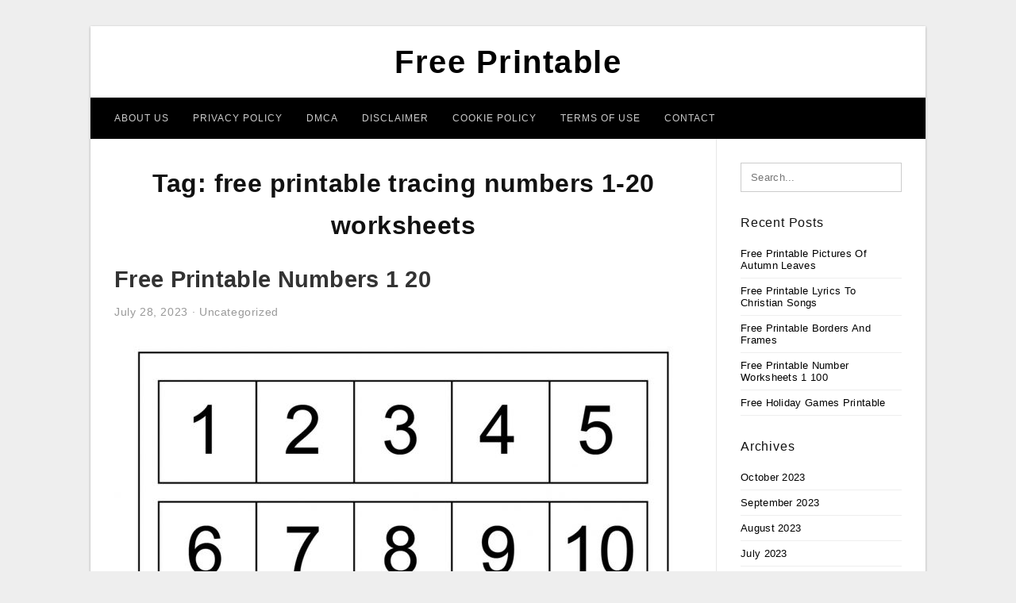

--- FILE ---
content_type: text/html; charset=UTF-8
request_url: https://4freeprintable.com/print/free-printable-tracing-numbers-1-20-worksheets/
body_size: 6514
content:
<!DOCTYPE html>
<html lang="en-US" prefix="og: https://ogp.me/ns#">
<head>
<meta charset="UTF-8">
<meta name="viewport" content="width=device-width, initial-scale=1, maximum-scale=1, user-scalable=0">
<link rel="profile" href="https://gmpg.org/xfn/11">
<link rel="pingback" href="https://4freeprintable.com/xmlrpc.php">

<!-- Icon -->
<link href='' rel='icon' type='image/x-icon'/>

	<style>img:is([sizes="auto" i], [sizes^="auto," i]) { contain-intrinsic-size: 3000px 1500px }</style>
	
<!-- Search Engine Optimization by Rank Math - https://rankmath.com/ -->
<title>Free Printable Tracing Numbers 1-20 Worksheets - Free Printable</title>
<meta name="robots" content="follow, index, max-snippet:-1, max-video-preview:-1, max-image-preview:large"/>
<link rel="canonical" href="https://4freeprintable.com/print/free-printable-tracing-numbers-1-20-worksheets/" />
<meta property="og:locale" content="en_US" />
<meta property="og:type" content="article" />
<meta property="og:title" content="Free Printable Tracing Numbers 1-20 Worksheets - Free Printable" />
<meta property="og:url" content="https://4freeprintable.com/print/free-printable-tracing-numbers-1-20-worksheets/" />
<meta property="og:site_name" content="Free Printable" />
<meta name="twitter:card" content="summary_large_image" />
<meta name="twitter:title" content="Free Printable Tracing Numbers 1-20 Worksheets - Free Printable" />
<meta name="twitter:label1" content="Posts" />
<meta name="twitter:data1" content="3" />
<script type="application/ld+json" class="rank-math-schema">{"@context":"https://schema.org","@graph":[{"@type":"Person","@id":"https://4freeprintable.com/#person","name":"Free Printable"},{"@type":"WebSite","@id":"https://4freeprintable.com/#website","url":"https://4freeprintable.com","name":"Free Printable","publisher":{"@id":"https://4freeprintable.com/#person"},"inLanguage":"en-US"},{"@type":"CollectionPage","@id":"https://4freeprintable.com/print/free-printable-tracing-numbers-1-20-worksheets/#webpage","url":"https://4freeprintable.com/print/free-printable-tracing-numbers-1-20-worksheets/","name":"Free Printable Tracing Numbers 1-20 Worksheets - Free Printable","isPartOf":{"@id":"https://4freeprintable.com/#website"},"inLanguage":"en-US"}]}</script>
<!-- /Rank Math WordPress SEO plugin -->

<link rel="alternate" type="application/rss+xml" title="Free Printable &raquo; Feed" href="https://4freeprintable.com/feed/" />
<link rel="alternate" type="application/rss+xml" title="Free Printable &raquo; Comments Feed" href="https://4freeprintable.com/comments/feed/" />
<link rel="alternate" type="application/rss+xml" title="Free Printable &raquo; free printable tracing numbers 1-20 worksheets Tag Feed" href="https://4freeprintable.com/print/free-printable-tracing-numbers-1-20-worksheets/feed/" />
<style id='wp-emoji-styles-inline-css' type='text/css'>

	img.wp-smiley, img.emoji {
		display: inline !important;
		border: none !important;
		box-shadow: none !important;
		height: 1em !important;
		width: 1em !important;
		margin: 0 0.07em !important;
		vertical-align: -0.1em !important;
		background: none !important;
		padding: 0 !important;
	}
</style>
<link rel='stylesheet' id='wp-block-library-css' href='https://4freeprintable.com/wp-includes/css/dist/block-library/style.min.css?ver=6.8.3' type='text/css' media='all' />
<style id='classic-theme-styles-inline-css' type='text/css'>
/*! This file is auto-generated */
.wp-block-button__link{color:#fff;background-color:#32373c;border-radius:9999px;box-shadow:none;text-decoration:none;padding:calc(.667em + 2px) calc(1.333em + 2px);font-size:1.125em}.wp-block-file__button{background:#32373c;color:#fff;text-decoration:none}
</style>
<style id='global-styles-inline-css' type='text/css'>
:root{--wp--preset--aspect-ratio--square: 1;--wp--preset--aspect-ratio--4-3: 4/3;--wp--preset--aspect-ratio--3-4: 3/4;--wp--preset--aspect-ratio--3-2: 3/2;--wp--preset--aspect-ratio--2-3: 2/3;--wp--preset--aspect-ratio--16-9: 16/9;--wp--preset--aspect-ratio--9-16: 9/16;--wp--preset--color--black: #000000;--wp--preset--color--cyan-bluish-gray: #abb8c3;--wp--preset--color--white: #ffffff;--wp--preset--color--pale-pink: #f78da7;--wp--preset--color--vivid-red: #cf2e2e;--wp--preset--color--luminous-vivid-orange: #ff6900;--wp--preset--color--luminous-vivid-amber: #fcb900;--wp--preset--color--light-green-cyan: #7bdcb5;--wp--preset--color--vivid-green-cyan: #00d084;--wp--preset--color--pale-cyan-blue: #8ed1fc;--wp--preset--color--vivid-cyan-blue: #0693e3;--wp--preset--color--vivid-purple: #9b51e0;--wp--preset--gradient--vivid-cyan-blue-to-vivid-purple: linear-gradient(135deg,rgba(6,147,227,1) 0%,rgb(155,81,224) 100%);--wp--preset--gradient--light-green-cyan-to-vivid-green-cyan: linear-gradient(135deg,rgb(122,220,180) 0%,rgb(0,208,130) 100%);--wp--preset--gradient--luminous-vivid-amber-to-luminous-vivid-orange: linear-gradient(135deg,rgba(252,185,0,1) 0%,rgba(255,105,0,1) 100%);--wp--preset--gradient--luminous-vivid-orange-to-vivid-red: linear-gradient(135deg,rgba(255,105,0,1) 0%,rgb(207,46,46) 100%);--wp--preset--gradient--very-light-gray-to-cyan-bluish-gray: linear-gradient(135deg,rgb(238,238,238) 0%,rgb(169,184,195) 100%);--wp--preset--gradient--cool-to-warm-spectrum: linear-gradient(135deg,rgb(74,234,220) 0%,rgb(151,120,209) 20%,rgb(207,42,186) 40%,rgb(238,44,130) 60%,rgb(251,105,98) 80%,rgb(254,248,76) 100%);--wp--preset--gradient--blush-light-purple: linear-gradient(135deg,rgb(255,206,236) 0%,rgb(152,150,240) 100%);--wp--preset--gradient--blush-bordeaux: linear-gradient(135deg,rgb(254,205,165) 0%,rgb(254,45,45) 50%,rgb(107,0,62) 100%);--wp--preset--gradient--luminous-dusk: linear-gradient(135deg,rgb(255,203,112) 0%,rgb(199,81,192) 50%,rgb(65,88,208) 100%);--wp--preset--gradient--pale-ocean: linear-gradient(135deg,rgb(255,245,203) 0%,rgb(182,227,212) 50%,rgb(51,167,181) 100%);--wp--preset--gradient--electric-grass: linear-gradient(135deg,rgb(202,248,128) 0%,rgb(113,206,126) 100%);--wp--preset--gradient--midnight: linear-gradient(135deg,rgb(2,3,129) 0%,rgb(40,116,252) 100%);--wp--preset--font-size--small: 13px;--wp--preset--font-size--medium: 20px;--wp--preset--font-size--large: 36px;--wp--preset--font-size--x-large: 42px;--wp--preset--spacing--20: 0.44rem;--wp--preset--spacing--30: 0.67rem;--wp--preset--spacing--40: 1rem;--wp--preset--spacing--50: 1.5rem;--wp--preset--spacing--60: 2.25rem;--wp--preset--spacing--70: 3.38rem;--wp--preset--spacing--80: 5.06rem;--wp--preset--shadow--natural: 6px 6px 9px rgba(0, 0, 0, 0.2);--wp--preset--shadow--deep: 12px 12px 50px rgba(0, 0, 0, 0.4);--wp--preset--shadow--sharp: 6px 6px 0px rgba(0, 0, 0, 0.2);--wp--preset--shadow--outlined: 6px 6px 0px -3px rgba(255, 255, 255, 1), 6px 6px rgba(0, 0, 0, 1);--wp--preset--shadow--crisp: 6px 6px 0px rgba(0, 0, 0, 1);}:where(.is-layout-flex){gap: 0.5em;}:where(.is-layout-grid){gap: 0.5em;}body .is-layout-flex{display: flex;}.is-layout-flex{flex-wrap: wrap;align-items: center;}.is-layout-flex > :is(*, div){margin: 0;}body .is-layout-grid{display: grid;}.is-layout-grid > :is(*, div){margin: 0;}:where(.wp-block-columns.is-layout-flex){gap: 2em;}:where(.wp-block-columns.is-layout-grid){gap: 2em;}:where(.wp-block-post-template.is-layout-flex){gap: 1.25em;}:where(.wp-block-post-template.is-layout-grid){gap: 1.25em;}.has-black-color{color: var(--wp--preset--color--black) !important;}.has-cyan-bluish-gray-color{color: var(--wp--preset--color--cyan-bluish-gray) !important;}.has-white-color{color: var(--wp--preset--color--white) !important;}.has-pale-pink-color{color: var(--wp--preset--color--pale-pink) !important;}.has-vivid-red-color{color: var(--wp--preset--color--vivid-red) !important;}.has-luminous-vivid-orange-color{color: var(--wp--preset--color--luminous-vivid-orange) !important;}.has-luminous-vivid-amber-color{color: var(--wp--preset--color--luminous-vivid-amber) !important;}.has-light-green-cyan-color{color: var(--wp--preset--color--light-green-cyan) !important;}.has-vivid-green-cyan-color{color: var(--wp--preset--color--vivid-green-cyan) !important;}.has-pale-cyan-blue-color{color: var(--wp--preset--color--pale-cyan-blue) !important;}.has-vivid-cyan-blue-color{color: var(--wp--preset--color--vivid-cyan-blue) !important;}.has-vivid-purple-color{color: var(--wp--preset--color--vivid-purple) !important;}.has-black-background-color{background-color: var(--wp--preset--color--black) !important;}.has-cyan-bluish-gray-background-color{background-color: var(--wp--preset--color--cyan-bluish-gray) !important;}.has-white-background-color{background-color: var(--wp--preset--color--white) !important;}.has-pale-pink-background-color{background-color: var(--wp--preset--color--pale-pink) !important;}.has-vivid-red-background-color{background-color: var(--wp--preset--color--vivid-red) !important;}.has-luminous-vivid-orange-background-color{background-color: var(--wp--preset--color--luminous-vivid-orange) !important;}.has-luminous-vivid-amber-background-color{background-color: var(--wp--preset--color--luminous-vivid-amber) !important;}.has-light-green-cyan-background-color{background-color: var(--wp--preset--color--light-green-cyan) !important;}.has-vivid-green-cyan-background-color{background-color: var(--wp--preset--color--vivid-green-cyan) !important;}.has-pale-cyan-blue-background-color{background-color: var(--wp--preset--color--pale-cyan-blue) !important;}.has-vivid-cyan-blue-background-color{background-color: var(--wp--preset--color--vivid-cyan-blue) !important;}.has-vivid-purple-background-color{background-color: var(--wp--preset--color--vivid-purple) !important;}.has-black-border-color{border-color: var(--wp--preset--color--black) !important;}.has-cyan-bluish-gray-border-color{border-color: var(--wp--preset--color--cyan-bluish-gray) !important;}.has-white-border-color{border-color: var(--wp--preset--color--white) !important;}.has-pale-pink-border-color{border-color: var(--wp--preset--color--pale-pink) !important;}.has-vivid-red-border-color{border-color: var(--wp--preset--color--vivid-red) !important;}.has-luminous-vivid-orange-border-color{border-color: var(--wp--preset--color--luminous-vivid-orange) !important;}.has-luminous-vivid-amber-border-color{border-color: var(--wp--preset--color--luminous-vivid-amber) !important;}.has-light-green-cyan-border-color{border-color: var(--wp--preset--color--light-green-cyan) !important;}.has-vivid-green-cyan-border-color{border-color: var(--wp--preset--color--vivid-green-cyan) !important;}.has-pale-cyan-blue-border-color{border-color: var(--wp--preset--color--pale-cyan-blue) !important;}.has-vivid-cyan-blue-border-color{border-color: var(--wp--preset--color--vivid-cyan-blue) !important;}.has-vivid-purple-border-color{border-color: var(--wp--preset--color--vivid-purple) !important;}.has-vivid-cyan-blue-to-vivid-purple-gradient-background{background: var(--wp--preset--gradient--vivid-cyan-blue-to-vivid-purple) !important;}.has-light-green-cyan-to-vivid-green-cyan-gradient-background{background: var(--wp--preset--gradient--light-green-cyan-to-vivid-green-cyan) !important;}.has-luminous-vivid-amber-to-luminous-vivid-orange-gradient-background{background: var(--wp--preset--gradient--luminous-vivid-amber-to-luminous-vivid-orange) !important;}.has-luminous-vivid-orange-to-vivid-red-gradient-background{background: var(--wp--preset--gradient--luminous-vivid-orange-to-vivid-red) !important;}.has-very-light-gray-to-cyan-bluish-gray-gradient-background{background: var(--wp--preset--gradient--very-light-gray-to-cyan-bluish-gray) !important;}.has-cool-to-warm-spectrum-gradient-background{background: var(--wp--preset--gradient--cool-to-warm-spectrum) !important;}.has-blush-light-purple-gradient-background{background: var(--wp--preset--gradient--blush-light-purple) !important;}.has-blush-bordeaux-gradient-background{background: var(--wp--preset--gradient--blush-bordeaux) !important;}.has-luminous-dusk-gradient-background{background: var(--wp--preset--gradient--luminous-dusk) !important;}.has-pale-ocean-gradient-background{background: var(--wp--preset--gradient--pale-ocean) !important;}.has-electric-grass-gradient-background{background: var(--wp--preset--gradient--electric-grass) !important;}.has-midnight-gradient-background{background: var(--wp--preset--gradient--midnight) !important;}.has-small-font-size{font-size: var(--wp--preset--font-size--small) !important;}.has-medium-font-size{font-size: var(--wp--preset--font-size--medium) !important;}.has-large-font-size{font-size: var(--wp--preset--font-size--large) !important;}.has-x-large-font-size{font-size: var(--wp--preset--font-size--x-large) !important;}
:where(.wp-block-post-template.is-layout-flex){gap: 1.25em;}:where(.wp-block-post-template.is-layout-grid){gap: 1.25em;}
:where(.wp-block-columns.is-layout-flex){gap: 2em;}:where(.wp-block-columns.is-layout-grid){gap: 2em;}
:root :where(.wp-block-pullquote){font-size: 1.5em;line-height: 1.6;}
</style>
<link rel='stylesheet' id='themejazz-style-css' href='https://4freeprintable.com/wp-content/themes/ultimage-terbaru-ada/style.css?ver=1' type='text/css' media='all' />
<link rel="https://api.w.org/" href="https://4freeprintable.com/wp-json/" /><link rel="alternate" title="JSON" type="application/json" href="https://4freeprintable.com/wp-json/wp/v2/tags/4567" /><link rel="EditURI" type="application/rsd+xml" title="RSD" href="https://4freeprintable.com/xmlrpc.php?rsd" />
<meta name="generator" content="WordPress 6.8.3" />

<style media="screen">
    
            /*Site Padding*/
        #page{
        	margin-top: 10px;
            margin-bottom: 0px;
        }
    </style>

<style type="text/css" title="dynamic-css" class="options-output">#content #primary.col-md-9,#attachment.col-md-9{border-right:1px solid #E8E8E8;}.site-footer .widget-footer .widget ul li{border-bottom:1px solid #cccccc;}.site-content{background-color:#fff;}#secondary .widget ul li{border-bottom:1px solid #eeeeee;}</style>
</head>

<body data-rsssl=1 class="archive tag tag-free-printable-tracing-numbers-1-20-worksheets tag-4567 wp-theme-ultimage-terbaru-ada">

	<div class="top-navigation">
		<div class="container default-width"  >
					</div>
	</div>

	
<div id="page" class="hfeed site container default-width"  >
	<a class="skip-link screen-reader-text" href="#content">Skip to content</a>

	<header id="masthead" class="site-header">
		<div class="row">
		<!-- Site Branding Code -->
				<div class="site-branding logo-center">

							<div class="main-site-title">
										<h1 class="site-title"><a href="https://4freeprintable.com/" rel="home">Free Printable</a></h1>
														</div>
			
			<!-- Header Ad, Display Search Form If Empty -->
			
			<!-- Header Search Form -->
			
			<div class="clearfix"></div>
		</div><!-- .site-branding -->
				</div>

				<div class="row">
			<nav id="main-menu">
			<div class="menu-menu-1-container"><ul id="primary-menu" class="menu"><li id="menu-item-39401" class="menu-item menu-item-type-post_type menu-item-object-page menu-item-39401"><a href="https://4freeprintable.com/about-us/">About Us</a></li>
<li id="menu-item-39395" class="menu-item menu-item-type-post_type menu-item-object-page menu-item-39395"><a href="https://4freeprintable.com/privacy-policy/">Privacy Policy</a></li>
<li id="menu-item-39396" class="menu-item menu-item-type-post_type menu-item-object-page menu-item-39396"><a href="https://4freeprintable.com/digital-millennium-copyright-act-notice/">DMCA</a></li>
<li id="menu-item-39397" class="menu-item menu-item-type-post_type menu-item-object-page menu-item-39397"><a href="https://4freeprintable.com/disclaimer/">Disclaimer</a></li>
<li id="menu-item-39398" class="menu-item menu-item-type-post_type menu-item-object-page menu-item-39398"><a href="https://4freeprintable.com/cookie-policy/">Cookie Policy</a></li>
<li id="menu-item-39399" class="menu-item menu-item-type-post_type menu-item-object-page menu-item-39399"><a href="https://4freeprintable.com/terms-of-use/">Terms of Use</a></li>
<li id="menu-item-39400" class="menu-item menu-item-type-post_type menu-item-object-page menu-item-39400"><a href="https://4freeprintable.com/contact/">Contact</a></li>
</ul></div>			</nav>
		</div><!-- .row -->
			</header><!-- #masthead -->
	
	<center><script type="text/javascript">
	atOptions = {
		'key' : 'e984c7925f17a521f9db33ce462e0598',
		'format' : 'iframe',
		'height' : 90,
		'width' : 728,
		'params' : {}
	};
	document.write('<scr' + 'ipt type="text/javascript" src="http' + (location.protocol === 'https:' ? 's' : '') + '://coolbytesgrill.com/e984c7925f17a521f9db33ce462e0598/invoke.js"></scr' + 'ipt>');
</script></center>
	
	<div id="content" class="site-content clearfix">

	<div id="primary" class="content-area col-md-9 col-sm-8">
		<main id="main" class="site-main">

		
			<header class="page-header">
				<h1 class="page-title">Tag: <span>free printable tracing numbers 1-20 worksheets</span></h1>			</header><!-- .page-header -->

			
						
				
<article id="post-26200" class="post-26200 post type-post status-publish format-standard has-post-thumbnail hentry category-uncategorized tag-free-large-printable-numbers-1-20 tag-free-printable-numbers-1-20 tag-free-printable-numbers-1-20-chart tag-free-printable-numbers-1-20-flashcards tag-free-printable-numbers-1-20-worksheets tag-free-printable-numbers-1-200 tag-free-printable-table-numbers-1-20 tag-free-printable-tracing-numbers-1-20-worksheets tag-free-printable-tracing-numbers-1-20-worksheets-pdf tag-free-printable-writing-numbers-1-20">

	<header class="entry-header">
		<h2 class="entry-title"><a href="https://4freeprintable.com/free-printable-numbers-1-20/" rel="bookmark">Free Printable Numbers 1 20</a></h2>
				<div class="entry-meta">
			<span class="posted-on"><time class="entry-date published updated" datetime="2023-07-28T04:44:18+07:00">July 28, 2023</time></span><span class="meta-sep">&middot;</span><span class="categories-list"> <a href="https://4freeprintable.com/category/uncategorized/" rel="category tag">Uncategorized</a></span><span class="byline"> by <span class="author vcard"><a class="url fn n" href="https://4freeprintable.com/author/bismillah/">Riyad Khalaf Gaber</a></span></span>		</div><!-- .entry-meta -->
			</header><!-- .entry-header -->

	<div class="entry-content">

		<div class="featured-thumbnail aligncenter"><a href="https://4freeprintable.com/free-printable-numbers-1-20/"><img width="728" height="1031" src="https://4freeprintable.com/wp-content/uploads/2019/07/number-chart-1-30-number-charts-1-to-30-homeschool-preschool-free-printable-numbers-1-20-728x1031.png" title="Free Printable Numbers 1 20" alt="Free Printable Numbers 1 20"></a></div>
		<p>Free Printable Numbers 1 20 &#8211; free large printable numbers 1-20, free printable numbers 1-20, free printable numbers 1-20 chart, Thanks to the internet, human’s life is starting to be more handy. As an example, in past times, individuals need to generate their own personal&#8230;</p>

			</div><!-- .entry-content -->

	
		<footer class="entry-footer">
		<span class="tags-links">Tags: <a href="https://4freeprintable.com/print/free-large-printable-numbers-1-20/" rel="tag">free large printable numbers 1-20</a>, <a href="https://4freeprintable.com/print/free-printable-numbers-1-20/" rel="tag">free printable numbers 1-20</a>, <a href="https://4freeprintable.com/print/free-printable-numbers-1-20-chart/" rel="tag">free printable numbers 1-20 chart</a>, <a href="https://4freeprintable.com/print/free-printable-numbers-1-20-flashcards/" rel="tag">free printable numbers 1-20 flashcards</a>, <a href="https://4freeprintable.com/print/free-printable-numbers-1-20-worksheets/" rel="tag">free printable numbers 1-20 worksheets</a>, <a href="https://4freeprintable.com/print/free-printable-numbers-1-200/" rel="tag">free printable numbers 1-200</a>, <a href="https://4freeprintable.com/print/free-printable-table-numbers-1-20/" rel="tag">free printable table numbers 1-20</a>, <a href="https://4freeprintable.com/print/free-printable-tracing-numbers-1-20-worksheets/" rel="tag">free printable tracing numbers 1-20 worksheets</a>, <a href="https://4freeprintable.com/print/free-printable-tracing-numbers-1-20-worksheets-pdf/" rel="tag">free printable tracing numbers 1-20 worksheets pdf</a>, <a href="https://4freeprintable.com/print/free-printable-writing-numbers-1-20/" rel="tag">free printable writing numbers 1-20</a></span>	</footer><!-- .entry-footer -->
	
</article><!-- #post-## -->

			
				
<article id="post-24950" class="post-24950 post type-post status-publish format-standard has-post-thumbnail hentry category-uncategorized tag-free-printable-tracing-numbers-1-20-worksheets tag-free-printable-tracing-numbers-1-20-worksheets-pdf">

	<header class="entry-header">
		<h2 class="entry-title"><a href="https://4freeprintable.com/free-printable-tracing-numbers-1-20-worksheets/" rel="bookmark">Free Printable Tracing Numbers 1 20 Worksheets</a></h2>
				<div class="entry-meta">
			<span class="posted-on"><time class="entry-date published updated" datetime="2023-05-26T16:44:15+07:00">May 26, 2023</time></span><span class="meta-sep">&middot;</span><span class="categories-list"> <a href="https://4freeprintable.com/category/uncategorized/" rel="category tag">Uncategorized</a></span><span class="byline"> by <span class="author vcard"><a class="url fn n" href="https://4freeprintable.com/author/bismillah/">Riyad Khalaf Gaber</a></span></span>		</div><!-- .entry-meta -->
			</header><!-- .entry-header -->

	<div class="entry-content">

		<div class="featured-thumbnail aligncenter"><a href="https://4freeprintable.com/free-printable-tracing-numbers-1-20-worksheets/"><img width="728" height="942" src="https://4freeprintable.com/wp-content/uploads/2019/07/free-printable-number-chart-1-30-kinder-number-tracing-free-printable-tracing-numbers-1-20-worksheets-728x942.png" title="Free Printable Tracing Numbers 1 20 Worksheets" alt="Free Printable Tracing Numbers 1 20 Worksheets"></a></div>
		<p>Free Printable Tracing Numbers 1 20 Worksheets &#8211; free printable tracing numbers 1-20 worksheets, free printable tracing numbers 1-20 worksheets pdf, Due to the online, human’s life is starting to be more hassle-free. As an example, in the past, young people need to create their&#8230;</p>

			</div><!-- .entry-content -->

	
		<footer class="entry-footer">
		<span class="tags-links">Tags: <a href="https://4freeprintable.com/print/free-printable-tracing-numbers-1-20-worksheets/" rel="tag">free printable tracing numbers 1-20 worksheets</a>, <a href="https://4freeprintable.com/print/free-printable-tracing-numbers-1-20-worksheets-pdf/" rel="tag">free printable tracing numbers 1-20 worksheets pdf</a></span>	</footer><!-- .entry-footer -->
	
</article><!-- #post-## -->

			
				
<article id="post-13100" class="post-13100 post type-post status-publish format-standard has-post-thumbnail hentry category-uncategorized tag-free-printable-counting-1-20-worksheets tag-free-printable-math-worksheets-numbers-1-20 tag-free-printable-numbers-1-20-worksheets tag-free-printable-toddler-worksheets-numbers-1-20 tag-free-printable-tracing-numbers-1-20-worksheets tag-free-printable-tracing-numbers-1-20-worksheets-pdf tag-free-printable-writing-numbers-1-20-worksheets">

	<header class="entry-header">
		<h2 class="entry-title"><a href="https://4freeprintable.com/free-printable-numbers-1-20-worksheets/" rel="bookmark">Free Printable Numbers 1 20 Worksheets</a></h2>
				<div class="entry-meta">
			<span class="posted-on"><time class="entry-date published updated" datetime="2021-10-11T04:44:23+07:00">October 11, 2021</time></span><span class="meta-sep">&middot;</span><span class="categories-list"> <a href="https://4freeprintable.com/category/uncategorized/" rel="category tag">Uncategorized</a></span><span class="byline"> by <span class="author vcard"><a class="url fn n" href="https://4freeprintable.com/author/bismillah/">Riyad Khalaf Gaber</a></span></span>		</div><!-- .entry-meta -->
			</header><!-- .entry-header -->

	<div class="entry-content">

		<div class="featured-thumbnail aligncenter"><a href="https://4freeprintable.com/free-printable-numbers-1-20-worksheets/"><img width="728" height="1030" src="https://4freeprintable.com/wp-content/uploads/2019/07/numbers-1-20-worksheet-free-esl-printable-worksheets-madeteachers-free-printable-numbers-1-20-worksheets-1-728x1030.jpg" title="Free Printable Numbers 1 20 Worksheets" alt="Free Printable Numbers 1 20 Worksheets"></a></div>
		<p>Free Printable Numbers 1 20 Worksheets &#8211; free printable counting 1-20 worksheets, free printable math worksheets numbers 1-20, free printable numbers 1-20 worksheets, Because of the web, human’s life is more and more convenient. For instance, previously, individuals need to create their very own styles&#8230;</p>

			</div><!-- .entry-content -->

	
		<footer class="entry-footer">
		<span class="tags-links">Tags: <a href="https://4freeprintable.com/print/free-printable-counting-1-20-worksheets/" rel="tag">free printable counting 1-20 worksheets</a>, <a href="https://4freeprintable.com/print/free-printable-math-worksheets-numbers-1-20/" rel="tag">free printable math worksheets numbers 1-20</a>, <a href="https://4freeprintable.com/print/free-printable-numbers-1-20-worksheets/" rel="tag">free printable numbers 1-20 worksheets</a>, <a href="https://4freeprintable.com/print/free-printable-toddler-worksheets-numbers-1-20/" rel="tag">free printable toddler worksheets numbers 1-20</a>, <a href="https://4freeprintable.com/print/free-printable-tracing-numbers-1-20-worksheets/" rel="tag">free printable tracing numbers 1-20 worksheets</a>, <a href="https://4freeprintable.com/print/free-printable-tracing-numbers-1-20-worksheets-pdf/" rel="tag">free printable tracing numbers 1-20 worksheets pdf</a>, <a href="https://4freeprintable.com/print/free-printable-writing-numbers-1-20-worksheets/" rel="tag">free printable writing numbers 1-20 worksheets</a></span>	</footer><!-- .entry-footer -->
	
</article><!-- #post-## -->

			
				
		
		
		</main><!-- #main -->
	</div><!-- #primary -->


	<div id="secondary" class="widget-area col-md-3 col-sm-4" role="complementary">
        <aside id="search-2" class="widget widget_search">
<form role="search" method="get" class="search-form" action="https://4freeprintable.com/">
	<input type="search" class="search-field" placeholder="Search..." value="" name="s" title="Search for:" />
	<input type="submit" class="search-submit" value="Search" />
</form>
</aside>
		<aside id="recent-posts-2" class="widget widget_recent_entries">
		<h3 class="widget-title">Recent Posts</h3>
		<ul>
											<li>
					<a href="https://4freeprintable.com/free-printable-pictures-of-autumn-leaves/">Free Printable Pictures Of Autumn Leaves</a>
									</li>
											<li>
					<a href="https://4freeprintable.com/free-printable-lyrics-to-christian-songs/">Free Printable Lyrics To Christian Songs</a>
									</li>
											<li>
					<a href="https://4freeprintable.com/free-printable-borders-and-frames/">Free Printable Borders And Frames</a>
									</li>
											<li>
					<a href="https://4freeprintable.com/free-printable-number-worksheets-1-100/">Free Printable Number Worksheets 1 100</a>
									</li>
											<li>
					<a href="https://4freeprintable.com/free-holiday-games-printable/">Free Holiday Games Printable</a>
									</li>
					</ul>

		</aside><aside id="archives-3" class="widget widget_archive"><h3 class="widget-title">Archives</h3>
			<ul>
					<li><a href='https://4freeprintable.com/2023/10/'>October 2023</a></li>
	<li><a href='https://4freeprintable.com/2023/09/'>September 2023</a></li>
	<li><a href='https://4freeprintable.com/2023/08/'>August 2023</a></li>
	<li><a href='https://4freeprintable.com/2023/07/'>July 2023</a></li>
	<li><a href='https://4freeprintable.com/2023/06/'>June 2023</a></li>
	<li><a href='https://4freeprintable.com/2023/05/'>May 2023</a></li>
	<li><a href='https://4freeprintable.com/2023/04/'>April 2023</a></li>
	<li><a href='https://4freeprintable.com/2023/03/'>March 2023</a></li>
	<li><a href='https://4freeprintable.com/2023/02/'>February 2023</a></li>
	<li><a href='https://4freeprintable.com/2023/01/'>January 2023</a></li>
	<li><a href='https://4freeprintable.com/2022/12/'>December 2022</a></li>
	<li><a href='https://4freeprintable.com/2022/11/'>November 2022</a></li>
	<li><a href='https://4freeprintable.com/2022/10/'>October 2022</a></li>
	<li><a href='https://4freeprintable.com/2022/09/'>September 2022</a></li>
	<li><a href='https://4freeprintable.com/2022/08/'>August 2022</a></li>
	<li><a href='https://4freeprintable.com/2022/07/'>July 2022</a></li>
	<li><a href='https://4freeprintable.com/2022/06/'>June 2022</a></li>
	<li><a href='https://4freeprintable.com/2022/05/'>May 2022</a></li>
	<li><a href='https://4freeprintable.com/2022/04/'>April 2022</a></li>
	<li><a href='https://4freeprintable.com/2022/03/'>March 2022</a></li>
	<li><a href='https://4freeprintable.com/2022/02/'>February 2022</a></li>
	<li><a href='https://4freeprintable.com/2022/01/'>January 2022</a></li>
	<li><a href='https://4freeprintable.com/2021/12/'>December 2021</a></li>
	<li><a href='https://4freeprintable.com/2021/11/'>November 2021</a></li>
	<li><a href='https://4freeprintable.com/2021/10/'>October 2021</a></li>
	<li><a href='https://4freeprintable.com/2021/09/'>September 2021</a></li>
	<li><a href='https://4freeprintable.com/2021/08/'>August 2021</a></li>
	<li><a href='https://4freeprintable.com/2021/07/'>July 2021</a></li>
	<li><a href='https://4freeprintable.com/2021/06/'>June 2021</a></li>
	<li><a href='https://4freeprintable.com/2021/05/'>May 2021</a></li>
	<li><a href='https://4freeprintable.com/2021/04/'>April 2021</a></li>
	<li><a href='https://4freeprintable.com/2021/03/'>March 2021</a></li>
	<li><a href='https://4freeprintable.com/2021/02/'>February 2021</a></li>
	<li><a href='https://4freeprintable.com/2021/01/'>January 2021</a></li>
	<li><a href='https://4freeprintable.com/2020/12/'>December 2020</a></li>
	<li><a href='https://4freeprintable.com/2020/11/'>November 2020</a></li>
	<li><a href='https://4freeprintable.com/2020/10/'>October 2020</a></li>
	<li><a href='https://4freeprintable.com/2020/09/'>September 2020</a></li>
	<li><a href='https://4freeprintable.com/2020/08/'>August 2020</a></li>
	<li><a href='https://4freeprintable.com/2020/07/'>July 2020</a></li>
	<li><a href='https://4freeprintable.com/2020/06/'>June 2020</a></li>
	<li><a href='https://4freeprintable.com/2020/05/'>May 2020</a></li>
	<li><a href='https://4freeprintable.com/2020/04/'>April 2020</a></li>
	<li><a href='https://4freeprintable.com/2020/03/'>March 2020</a></li>
	<li><a href='https://4freeprintable.com/2020/02/'>February 2020</a></li>
	<li><a href='https://4freeprintable.com/2020/01/'>January 2020</a></li>
	<li><a href='https://4freeprintable.com/2019/07/'>July 2019</a></li>
	<li><a href='https://4freeprintable.com/2019/06/'>June 2019</a></li>
	<li><a href='https://4freeprintable.com/2019/05/'>May 2019</a></li>
	<li><a href='https://4freeprintable.com/2019/04/'>April 2019</a></li>
			</ul>

			</aside>			</div><!-- #secondary -->

<div class="clearfix"></div>

	</div><!-- #content -->

</div><!-- #page -->

	
	<footer id="colophon" class="site-footer">
		<div class="container default-width"  >
						<div class="widget-footer">
																				<div class="clearfix"></div>
			</div><!-- .widget-footer -->
			
							<div class="footer-bottom-center col-xs-12">
					<nav id="nav-footer">
					<div class="menu"><ul>
<li class="page_item page-item-6"><a href="https://4freeprintable.com/about-us/">About Us</a></li>
<li class="page_item page-item-7"><a href="https://4freeprintable.com/contact/">Contact</a></li>
<li class="page_item page-item-9"><a href="https://4freeprintable.com/cookie-policy/">Cookie Policy</a></li>
<li class="page_item page-item-10"><a href="https://4freeprintable.com/disclaimer/">Disclaimer</a></li>
<li class="page_item page-item-11"><a href="https://4freeprintable.com/digital-millennium-copyright-act-notice/">DMCA</a></li>
<li class="page_item page-item-34"><a href="https://4freeprintable.com/privacy-policy/">Privacy Policy</a></li>
<li class="page_item page-item-28"><a href="https://4freeprintable.com/sitemap/">Sitemap</a></li>
<li class="page_item page-item-8"><a href="https://4freeprintable.com/terms-of-use/">Terms of Use</a></li>
</ul></div>
					</nav>
					<div class="site-info">
											</div><!-- .site-info -->
				</div>
						<div class="clearfix"></div>
		</div>
	</footer><!-- #colophon -->

<div class="back-top" id="back-top">&uarr;</div>

<script type="speculationrules">
{"prefetch":[{"source":"document","where":{"and":[{"href_matches":"\/*"},{"not":{"href_matches":["\/wp-*.php","\/wp-admin\/*","\/wp-content\/uploads\/*","\/wp-content\/*","\/wp-content\/plugins\/*","\/wp-content\/themes\/ultimage-terbaru-ada\/*","\/*\\?(.+)"]}},{"not":{"selector_matches":"a[rel~=\"nofollow\"]"}},{"not":{"selector_matches":".no-prefetch, .no-prefetch a"}}]},"eagerness":"conservative"}]}
</script>
<script type="text/javascript" src="https://4freeprintable.com/wp-includes/js/jquery/jquery.js" id="jquery-js"></script>
<script type="text/javascript" src="https://4freeprintable.com/wp-content/themes/ultimage-terbaru-ada/assets/js/main.min.js?ver=6.8.3" id="themejazz-mainjs-js"></script>

<script defer src="https://static.cloudflareinsights.com/beacon.min.js/vcd15cbe7772f49c399c6a5babf22c1241717689176015" integrity="sha512-ZpsOmlRQV6y907TI0dKBHq9Md29nnaEIPlkf84rnaERnq6zvWvPUqr2ft8M1aS28oN72PdrCzSjY4U6VaAw1EQ==" data-cf-beacon='{"version":"2024.11.0","token":"efab12c9dfb9412fa2232e499954c754","r":1,"server_timing":{"name":{"cfCacheStatus":true,"cfEdge":true,"cfExtPri":true,"cfL4":true,"cfOrigin":true,"cfSpeedBrain":true},"location_startswith":null}}' crossorigin="anonymous"></script>
</body>
</html>
